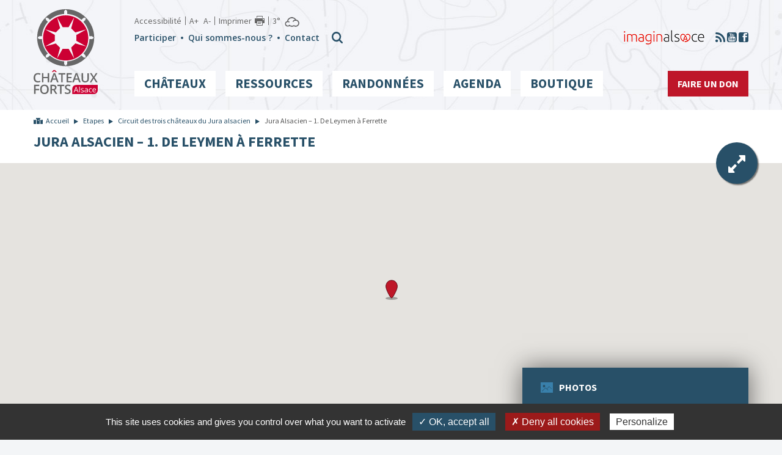

--- FILE ---
content_type: text/html; charset=UTF-8
request_url: https://www.chateauxfortsalsace.com/fr/etape/1-de-leymen-a-ferrette/
body_size: 8450
content:
<!DOCTYPE html>
<html lang="fr-FR" prefix="og: http://ogp.me/ns#">
<head>
	<meta charset="utf-8">
	<meta http-equiv="X-UA-Compatible" content="IE=edge">
	<title>Jura Alsacien - 1. De Leymen à Ferrette - Châteaux Forts Alsace</title>
	<meta name="viewport" content="width=device-width, initial-scale=1.0">
	<script type="text/javascript" src="/utilities/tarteaucitron/tarteaucitron.js"></script>
	<script type="text/javascript">
	tarteaucitron.init({
		"hashtag": "#tarteaucitron", /* Ouverture automatique du panel avec le hashtag */
		"highPrivacy": false, /* désactiver le consentement implicite (en naviguant) ? */
		"orientation": "bottom", /* le bandeau doit être en haut (top) ou en bas (bottom) ? */
		"adblocker": false, /* Afficher un message si un adblocker est détecté */
		"showAlertSmall": false, /* afficher le petit bandeau en bas à droite ? */
		"cookieslist": true, /* Afficher la liste des cookies installés ? */
		"removeCredit": true, /* supprimer le lien vers la source ? */
		//"cookieDomain": ".example.com" /* Nom de domaine sur lequel sera posé le cookie pour les sous-domaines */
	});
	</script>
	
<!-- This site is optimized with the Yoast SEO plugin v4.9 - https://yoast.com/wordpress/plugins/seo/ -->
<link rel="canonical" href="https://www.chateauxfortsalsace.com/fr/etape/1-de-leymen-a-ferrette/" />
<meta property="og:locale" content="fr_FR" />
<meta property="og:type" content="article" />
<meta property="og:title" content="Jura Alsacien - 1. De Leymen à Ferrette - Châteaux Forts Alsace" />
<meta property="og:description" content="A partir de la mairie de Leymen, on débute la randonnée en accédant à la chapelle de la Heiligenbrunn pour rejoindre, par un curieux chemin étroit, la chapelle St-Brice. On débouche ensuite en face de l’anticlinal de Ferrette au pied duquel est blotti le village d’Oltingue et la non moins bucolique chapelle St-Martin des Champs &hellip;" />
<meta property="og:url" content="https://www.chateauxfortsalsace.com/fr/etape/1-de-leymen-a-ferrette/" />
<meta property="og:site_name" content="Châteaux Forts Alsace" />
<meta property="article:publisher" content="https://www.facebook.com/pages/Châteaux-forts-dAlsace/486609264728832" />
<meta property="og:image" content="https://www.chateauxfortsalsace.com/wp-content/uploads/2020/05/Château-de-Ferrette-CR-Vianney-MULLER-23-web.jpg" />
<meta property="og:image:width" content="750" />
<meta property="og:image:height" content="1000" />
<meta name="twitter:card" content="summary" />
<meta name="twitter:description" content="A partir de la mairie de Leymen, on débute la randonnée en accédant à la chapelle de la Heiligenbrunn pour rejoindre, par un curieux chemin étroit, la chapelle St-Brice. On débouche ensuite en face de l’anticlinal de Ferrette au pied duquel est blotti le village d’Oltingue et la non moins bucolique chapelle St-Martin des Champs [&hellip;]" />
<meta name="twitter:title" content="Jura Alsacien - 1. De Leymen à Ferrette - Châteaux Forts Alsace" />
<meta name="twitter:image" content="https://www.chateauxfortsalsace.com/wp-content/uploads/2020/05/Château-de-Ferrette-CR-Vianney-MULLER-23-web.jpg" />
<!-- / Yoast SEO plugin. -->

<link rel='dns-prefetch' href='//maps.google.com' />
<link rel='dns-prefetch' href='//fonts.googleapis.com' />
<link rel='dns-prefetch' href='//s.w.org' />
<link rel='stylesheet' id='validate-engine-css-css'  href='https://www.chateauxfortsalsace.com/wp-content/plugins/wysija-newsletters/css/validationEngine.jquery.css?ver=2.14' type='text/css' media='all' />
<link rel='stylesheet' id='wp-block-library-css'  href='https://www.chateauxfortsalsace.com/wp-includes/css/dist/block-library/style.min.css?ver=5.5.3' type='text/css' media='all' />
<link rel='stylesheet' id='woocommerce-layout-css'  href='//www.chateauxfortsalsace.com/wp-content/plugins/woocommerce/assets/css/woocommerce-layout.css?ver=2.6.14' type='text/css' media='all' />
<link rel='stylesheet' id='woocommerce-smallscreen-css'  href='//www.chateauxfortsalsace.com/wp-content/plugins/woocommerce/assets/css/woocommerce-smallscreen.css?ver=2.6.14' type='text/css' media='only screen and (max-width: 768px)' />
<link rel='stylesheet' id='woocommerce-general-css'  href='//www.chateauxfortsalsace.com/wp-content/plugins/woocommerce/assets/css/woocommerce.css?ver=2.6.14' type='text/css' media='all' />
<link rel='stylesheet' id='font-style-css'  href='https://fonts.googleapis.com/css?family=Open+Sans%3A400%2C600%7CSource+Sans+Pro%3A400%2C700&#038;ver=5.5.3' type='text/css' media='all' />
<link rel='stylesheet' id='hdr-style-css'  href='https://www.chateauxfortsalsace.com/wp-content/themes/acfa/css/style.less.css?ver=5.5.3' type='text/css' media='all' />
<link rel='stylesheet' id='leaflet-css'  href='https://www.chateauxfortsalsace.com/wp-content/themes/acfa/fancybox/jquery.fancybox.css?ver=5.5.3' type='text/css' media='all' />
<link rel='stylesheet' id='wp-members-css'  href='https://www.chateauxfortsalsace.com/wp-content/plugins/wp-members/css/generic-rigid.css?ver=3.2.0.1' type='text/css' media='all' />
<script type='text/javascript' src='https://www.chateauxfortsalsace.com/wp-includes/js/jquery/jquery.js?ver=1.12.4-wp' id='jquery-core-js'></script>
<script type='text/javascript' src='https://www.chateauxfortsalsace.com/wp-content/themes/acfa/fancybox/jquery.fancybox.js?ver=5.5.3' id='fancybox-js'></script>
<link rel="https://api.w.org/" href="https://www.chateauxfortsalsace.com/wp-json/" /><link rel="EditURI" type="application/rsd+xml" title="RSD" href="https://www.chateauxfortsalsace.com/xmlrpc.php?rsd" />
<link rel="wlwmanifest" type="application/wlwmanifest+xml" href="https://www.chateauxfortsalsace.com/wp-includes/wlwmanifest.xml" /> 
<link rel='shortlink' href='https://www.chateauxfortsalsace.com/?p=3231' />
<link rel="alternate" type="application/json+oembed" href="https://www.chateauxfortsalsace.com/wp-json/oembed/1.0/embed?url=https%3A%2F%2Fwww.chateauxfortsalsace.com%2Ffr%2Fetape%2F1-de-leymen-a-ferrette%2F" />
<link rel="alternate" type="text/xml+oembed" href="https://www.chateauxfortsalsace.com/wp-json/oembed/1.0/embed?url=https%3A%2F%2Fwww.chateauxfortsalsace.com%2Ffr%2Fetape%2F1-de-leymen-a-ferrette%2F&#038;format=xml" />

</head>
<body id="acfa" class="etape-template-default single single-etape postid-3231">

	<header id="pageTop" >
		<div class="container" >
			<div class="logo">
				<a href="https://www.chateauxfortsalsace.com/fr" class="home-link" ></a>
			</div>
			<a class="menu-toggler class-toggler visible-xs" data-target="body" data-class="show-menu" ></a>
			<div class="menus-wrapper">

				<div class="menu-tools">
					<ul class="list-inline visible-lg tools" >
						<li><a href="https://www.chateauxfortsalsace.com/fr/accessibilite/">Accessibilité</a></li>
						<li><button type="button" class="btn btn-link font-plus" >A+</button>  <button type="button" class="btn btn-link font-minus" >A-</button></li>
						<li><button type="button" class="btn btn-link print" onclick="window.print();" >Imprimer</button></li>						<li><a href="http://www.meteofrance.com/previsions-meteo-france/orbey/68370" target="_blank" ><div class="meteo-data" data-api_url="/utilities/?villen=Orbey&amp;type=xml&amp;ico_theme=icones_4&amp;nb_jour=1&amp;lang=fr"></div></a></li>
					</ul>
					<div class="menu-secondaire" >
						<div class="div-sec"><ul id="menu-menu-rapide-header-fr" class="list-inline ul-sec"><li id="menu-item-85" class="menu-item menu-item-type-post_type menu-item-object-page menu-item-85"><a href="https://www.chateauxfortsalsace.com/fr/participer/">Participer</a></li>
<li id="menu-item-84" class="menu-item menu-item-type-post_type menu-item-object-page menu-item-84"><a href="https://www.chateauxfortsalsace.com/fr/qui-sommes-nous/">Qui sommes-nous ?</a></li>
<li id="menu-item-83" class="menu-item menu-item-type-post_type menu-item-object-page menu-item-83"><a href="https://www.chateauxfortsalsace.com/fr/contact/">Contact</a></li>
</ul></div>						<button type="button" class="search-toggle class-toggler hidden-xs" data-target="body" data-class="show-search" >
						</button><div class="form-menu">
							<form role="search" method="get" class="search-form" action="https://www.chateauxfortsalsace.com/fr/">
    <label>
        <span class="screen-reader-text">Rechercher :</span>
        <input type="search" class="search-field" placeholder="Rechercher…" value="" name="s" />
    </label>

    <button class="btn search-submit" type="submit"  value=""></button>
</form>						</div>
						<!-- <div class="cart">
							<a href="/boutique/" ><span class='sr-only' >Voir la boutique</span></a>
						</div> -->
					</div>

					<div class="externals hidden-xs" >
						<ul class="list-inline" >
														<li><a href="http://www.marque-alsace.fr/" target="_blank" ><img src="https://www.chateauxfortsalsace.com/wp-content/themes/acfa/images/imaginalsace.png" alt="ImaginAlsace" /></a></li>
							<li><a href="https://www.chateauxfortsalsace.com/fr/actualites/feed/" class="ico-rss" ><span class="sr-only" >RSS</span></a></li>
							<li><a href="https://www.youtube.com/watch?v=YM6LsJPK8zQ" target="_blank" class="ico-youtube" ><span class="sr-only" >Youtube</span></a></li>
							<li><a href="https://www.facebook.com/pages/Ch%C3%A2teaux-forts-dAlsace/486609264728832" target="_blank" class="ico-facebook" ><span class="sr-only" >Facebook</span></a></li>
						</ul>
					</div>

				</div>



				<div class="menu-header-wrapper"><ul id="menu-menu-principal-fr" class="menu"><li id="menu-item-90" class="les-chateaux menu-item menu-item-type-taxonomy menu-item-object-chateau_region menu-item-has-children menu-item-90"><a href="https://www.chateauxfortsalsace.com/fr/chateau_region/les-chateaux-des-vosges-du-nord/">Châteaux</a>
<ul class="sub-menu">
	<li id="menu-item-87" class="menu-item menu-item-type-taxonomy menu-item-object-chateau_region menu-item-87"><a href="https://www.chateauxfortsalsace.com/fr/chateau_region/les-chateaux-des-vosges-du-nord/">Vosges du Nord</a></li>
	<li id="menu-item-89" class="menu-item menu-item-type-taxonomy menu-item-object-chateau_region menu-item-89"><a href="https://www.chateauxfortsalsace.com/fr/chateau_region/les-chateaux-des-vosges-moyennes/">Vosges Moyennes</a></li>
	<li id="menu-item-88" class="menu-item menu-item-type-taxonomy menu-item-object-chateau_region menu-item-88"><a href="https://www.chateauxfortsalsace.com/fr/chateau_region/les-chateaux-des-vosges-du-sud-et-du-sundgau/">Vosges du Sud et Sundgau</a></li>
</ul>
</li>
<li id="menu-item-100" class="fixed-cols menu-item menu-item-type-post_type menu-item-object-page menu-item-has-children menu-item-100"><a href="https://www.chateauxfortsalsace.com/fr/ressources-pedagogiques/">Ressources</a><ul class="sub-menu"><li class="page_item page-item-834"><a href="https://www.chateauxfortsalsace.com/fr/ressources-pedagogiques/approvisionnement-en-eau/">Approvisionnement en eau</a></li>
<li class="page_item page-item-808"><a href="https://www.chateauxfortsalsace.com/fr/ressources-pedagogiques/architecture/">Architecture</a></li>
<li class="page_item page-item-238"><a href="https://www.chateauxfortsalsace.com/fr/ressources-pedagogiques/armement/">Armement</a></li>
<li class="page_item page-item-871"><a href="https://www.chateauxfortsalsace.com/fr/ressources-pedagogiques/bibliographie/">Bibliographie</a></li>
<li class="page_item page-item-861"><a href="https://www.chateauxfortsalsace.com/fr/ressources-pedagogiques/blasons-et-armoiries/">Blasons et armoiries</a></li>
<li class="page_item page-item-803"><a href="https://www.chateauxfortsalsace.com/fr/ressources-pedagogiques/chateau-fort/">Château fort</a></li>
<li class="page_item page-item-869"><a href="https://www.chateauxfortsalsace.com/fr/ressources-pedagogiques/glossaire/">Glossaire</a></li>
<li class="page_item page-item-799"><a href="https://www.chateauxfortsalsace.com/fr/ressources-pedagogiques/histoire-de-lalsace/">Histoire de l&rsquo;Alsace</a></li>
<li class="page_item page-item-874"><a href="https://www.chateauxfortsalsace.com/fr/ressources-pedagogiques/legendes/">Légendes</a></li>
<li class="page_item page-item-1924"><a href="https://www.chateauxfortsalsace.com/fr/ressources-pedagogiques/fiches-enseignants/">Visiter et comprendre les châteaux forts d’Alsace &#8211; Fiches enseignants</a></li>
<li class="page_item page-item-1290"><a href="https://www.chateauxfortsalsace.com/fr/ressources-pedagogiques/fiches-eleves/">Visiter et comprendre les châteaux forts d&rsquo;Alsace &#8211; Fiches élèves</a></li>

				</ul></li>
<li id="menu-item-3336" class="randonnees menu-item menu-item-type-taxonomy menu-item-object-chateau_region menu-item-has-children menu-item-3336"><a href="https://www.chateauxfortsalsace.com/fr/chateau_region/les-chateaux-des-vosges-du-sud-et-du-sundgau/">Randonnées</a>
<ul class="sub-menu">
	<li id="menu-item-1507" class="chemin-chateau menu-item menu-item-type-taxonomy menu-item-object-etape_type menu-item-1507"><a href="https://www.chateauxfortsalsace.com/fr/etape_type/chemin-des-chateaux-alsace/">Le Chemin des châteaux forts d’Alsace</a></li>
	<li id="menu-item-3229" class="menu-item menu-item-type-taxonomy menu-item-object-etape_type menu-item-3229"><a href="https://www.chateauxfortsalsace.com/fr/etape_type/circuit-des-trois-chateaux-du-jura-alsacien/">Circuit des trois châteaux du Jura alsacien</a></li>
	<li id="menu-item-3352" class="menu-item menu-item-type-taxonomy menu-item-object-balade_type menu-item-3352"><a href="https://www.chateauxfortsalsace.com/fr/balade_type/balades/">Balades</a></li>
</ul>
</li>
<li id="menu-item-4126" class="menu-item menu-item-type-custom menu-item-object-custom menu-item-4126"><a href="https://www.chateauxfortsalsace.com/fr/evenements/">Agenda</a></li>
<li id="menu-item-2827" class="menu-item menu-item-type-post_type menu-item-object-page menu-item-has-children menu-item-2827"><a href="https://www.chateauxfortsalsace.com/fr/boutique/">Boutique</a>
<ul class="sub-menu">
	<li id="menu-item-4030" class="menu-item menu-item-type-custom menu-item-object-custom menu-item-4030"><a href="https://www.chateauxfortsalsace.com/fr/boutique/">Tous nos produits</a></li>
	<li id="menu-item-4029" class="menu-item menu-item-type-custom menu-item-object-custom menu-item-4029"><a href="https://www.chateauxfortsalsace.com/categorie-produit/livres-enfants/">Livres enfants</a></li>
</ul>
</li>
<li id="menu-item-165" class="don menu-item menu-item-type-post_type menu-item-object-page menu-item-165"><a href="https://www.chateauxfortsalsace.com/fr/faire-un-don/">Faire un don</a></li>
</ul></div>

			</div>

		</div>
	</header>
<main class="page-content etape is-fiche" data-type="etape" >
<div class="container"><ul id="breadcrumbs" class="breadcrumbs"><li class="item-home"><a class="bread-link bread-home" href="https://www.chateauxfortsalsace.com/fr" title="Accueil">Accueil</a></li><li class="item-cat item-custom-post-type-etape"><a class="bread-cat bread-custom-post-type-etape" href="https://www.chateauxfortsalsace.com/fr/etape/" >Etapes</a></li><li class="item-cat item-cat-65 item-cat-circuit-des-trois-chateaux-du-jura-alsacien"><a class="bread-cat bread-cat-65 bread-cat-circuit-des-trois-chateaux-du-jura-alsacien" href="https://www.chateauxfortsalsace.com/fr/etape_type/circuit-des-trois-chateaux-du-jura-alsacien/" title="Circuit des trois châteaux du Jura alsacien">Circuit des trois châteaux du Jura alsacien</a></li><li class="item-current item-3231">Jura Alsacien &#8211; 1. De Leymen à Ferrette</li></ul><h1>Jura Alsacien &#8211; 1. De Leymen à Ferrette</h1></div>
		<div class='big-header' ><div class='gmap-wrapper' >
			<div id='gmap' data-lat='47.49527' data-lng='7.48312' ></div>
			<div class='toggle-map' data-target='.gmap-wrapper' data-class='big' ></div>
		</div></div>
		<div class='container' >
			<div class='row' >
				<div class='col-lg-8 main-col-fiche' >
					<div class='tabbed-pages wysiwyg' >
						<div class='pane' data-pane='description' >
							<h2 class='pane-title' >description</h2>
							<div class='social-bar' >
		<span class='share' >
			<a href="https://twitter.com/intent/tweet?url=https%3A%2F%2Fwww.chateauxfortsalsace.com%2Ffr%2Fetape%2F1-de-leymen-a-ferrette%2F" class='tw' target='_blank' ></a>
			<a href="https://www.facebook.com/sharer.php?u=https%3A%2F%2Fwww.chateauxfortsalsace.com%2Ffr%2Fetape%2F1-de-leymen-a-ferrette%2F" class='fb' target='_blank' ></a>
			<a href="https://plus.google.com/share?url=https%3A%2F%2Fwww.chateauxfortsalsace.com%2Ffr%2Fetape%2F1-de-leymen-a-ferrette%2F" class='gp' target='_blank' ></a>
			<a href="mailto:?subject=Ch%C3%A2teaux%20Forts%20d%27Alsace%20%3A%20Jura%20Alsacien%20%26%238211%3B%201.%20De%20Leymen%20%C3%A0%20Ferrette&amp;body=https%3A%2F%2Fwww.chateauxfortsalsace.com%2Ffr%2Fetape%2F1-de-leymen-a-ferrette%2F" class='ml' target='_blank' ></a>
		</span>
		Jura Alsacien &#8211; 1. De Leymen à Ferrette
	</div><div class='ct' ><p>A partir de la mairie de Leymen, on débute la randonnée en accédant à la chapelle de la Heiligenbrunn pour rejoindre, par un curieux chemin étroit, la chapelle St-Brice. On débouche ensuite en face de l’anticlinal de Ferrette au pied duquel est blotti le village d’Oltingue et la non moins bucolique chapelle St-Martin des Champs d’Oltingue. L’arrivée sur Ferrette s’effectue à travers des sentiers étroits et romantiques à souhait qui conduisent à d’étonnants promontoires calcaires et à la mystérieuse Grotte des nains, où se raconte une célèbre légende. Enfin, avant d’atteindre l’hôtel de l’étape, on traverse le château ruiné et la ville des puissants comtes de Ferrette.</p>
</div><div class='circuit' data-poly=''>
		<a href='' download='GPX' title='Télécharger le .gpx' id='gpxfile' style='display:none; opacity:0;'>Télécharger</a>
		
		<ul class='metas' ><li class='ref_carte' ><div class='lib' >Ref. carte </div><div class='val' >3721ET</div></li><li class='duree' ><div class='lib' >Durée </div><div class='val' >5h 30/6h</div></li><li class='denivele' ><div class='lib' >Dénivelé </div><div class='val' >670 mètres</div></li><li class='depart' ><div class='lib' >Départ </div><div class='val' ><p>Mairie de Leymen</p>
</div></li><li class='difficulte' ><div class='lib' >Difficulté </div><div class='val' >Facile</div></li><li class='distance' ><div class='lib' >Distance </div><div class='val' >21,5km</div></li></ul>
	</div>
							<div class='btn-container'>
							<button class='btn btn-primary' id='linkToLei'>À proximité</button></div></div><div class='pane' data-pane='infos'  >
							<h2 class='pane-title' >Informations</h2>
								
								
								
								
								
								
							</div>
						<div class='pane' data-pane='lei'  >
							<h2 class='pane-title' >à proximité</h2>

						</div>
					</div>
				</div>
				<div class='col-lg-4 side-col-fiche' >
					<div class='bl-photo bl-top-side' ><h2>Photos</h2><div id='carousel-fiche' class='carousel slide' data-ride='carousel'>
				<ol class='carousel-indicators'><li data-target='#carousel-fiche' data-slide-to='0'  class='active'></li><li data-target='#carousel-fiche' data-slide-to='1' ></li><li data-target='#carousel-fiche' data-slide-to='2' ></li></ol>
				<div class='carousel-inner' ><div class='item active' style="background-image:url('https://www.chateauxfortsalsace.com/wp-content/uploads/2020/05/Château-de-Ferrette-2-CR-Vianney-MULLER-web.jpg');" ><div class='desc' >Château de Ferrette 2 CR Vianney MULLER web</div></div><div class='item' style="background-image:url('https://www.chateauxfortsalsace.com/wp-content/uploads/2020/05/Château-de-Ferrette-CR-Vianney-MULLER-web24.jpg');" ><div class='desc' >Château de Ferrette 2 CR Vianney MULLER web</div></div><div class='item' style="background-image:url('https://www.chateauxfortsalsace.com/wp-content/uploads/2020/05/Balades-et-randonnees-CR-Vianney-MULLER-web-29.jpg');" ><div class='desc' >randonnée circuit randon jura alsacien</div></div>
				</div>
				<a class='left-btn carousel-control' href='#carousel-fiche' data-slide='prev'></a>
				<a class='right-btn carousel-control' href='#carousel-fiche' data-slide='next'></a>
			</div></div>
					<ul class='link-chateaux' ><li><a href="https://www.chateauxfortsalsace.com/fr/chateau/chateau-de-ferrette/" >Voir Le château de Ferrette</a></li></ul>
				</div>
			</div></div></main>



<aside class="boutique-short" >
<div class="container" >
<div class="widget" >
	<h2>La boutique des châteaux forts d'Alsace</h2>
	<ul class='prod-list' >
		<li class='prod' >
				<a href="https://www.chateauxfortsalsace.com/produit/mission-ramstein/" >
					<div class='visuel' >
						<img width="300" height="300" src="https://www.chateauxfortsalsace.com/wp-content/uploads/2025/11/Mission-Ramstein-300x300.jpg" class="attachment-shop_catalog size-shop_catalog wp-post-image" alt="Mission Ramstein" loading="lazy" title="Mission Ramstein" srcset="https://www.chateauxfortsalsace.com/wp-content/uploads/2025/11/Mission-Ramstein-300x300.jpg 300w, https://www.chateauxfortsalsace.com/wp-content/uploads/2025/11/Mission-Ramstein-150x150.jpg 150w, https://www.chateauxfortsalsace.com/wp-content/uploads/2025/11/Mission-Ramstein-180x180.jpg 180w, https://www.chateauxfortsalsace.com/wp-content/uploads/2025/11/Mission-Ramstein-600x600.jpg 600w" sizes="(max-width: 300px) 100vw, 300px" />
						<div class='price' ><span class="woocommerce-Price-amount amount">12,00<span class="woocommerce-Price-currencySymbol">&euro;</span></span></div>
					</div>
					<div class='name' >Mission Ramstein</div>
				</a>
			</li><li class='prod' >
				<a href="https://www.chateauxfortsalsace.com/produit/gasparino-brigands-chateau-ramstein/" >
					<div class='visuel' >
						<img width="300" height="300" src="https://www.chateauxfortsalsace.com/wp-content/uploads/2025/11/Gasparino-Ramstein-300x300.jpg" class="attachment-shop_catalog size-shop_catalog wp-post-image" alt="Gasparino Ramstein" loading="lazy" title="Gasparino Ramstein" srcset="https://www.chateauxfortsalsace.com/wp-content/uploads/2025/11/Gasparino-Ramstein-300x300.jpg 300w, https://www.chateauxfortsalsace.com/wp-content/uploads/2025/11/Gasparino-Ramstein-1024x1024.jpg 1024w, https://www.chateauxfortsalsace.com/wp-content/uploads/2025/11/Gasparino-Ramstein-150x150.jpg 150w, https://www.chateauxfortsalsace.com/wp-content/uploads/2025/11/Gasparino-Ramstein-768x769.jpg 768w, https://www.chateauxfortsalsace.com/wp-content/uploads/2025/11/Gasparino-Ramstein-600x600.jpg 600w, https://www.chateauxfortsalsace.com/wp-content/uploads/2025/11/Gasparino-Ramstein-1534x1536.jpg 1534w, https://www.chateauxfortsalsace.com/wp-content/uploads/2025/11/Gasparino-Ramstein-180x180.jpg 180w, https://www.chateauxfortsalsace.com/wp-content/uploads/2025/11/Gasparino-Ramstein.jpg 2045w" sizes="(max-width: 300px) 100vw, 300px" />
						<div class='price' ><span class="woocommerce-Price-amount amount">14,50<span class="woocommerce-Price-currencySymbol">&euro;</span></span></div>
					</div>
					<div class='name' >Gasparino &#8211; Les brigands du château Ramstein</div>
				</a>
			</li><li class='prod' >
				<a href="https://www.chateauxfortsalsace.com/produit/mentalo-aux-chateaux-de-ribeauville-tome-6/" >
					<div class='visuel' >
						<img width="300" height="300" src="https://www.chateauxfortsalsace.com/wp-content/uploads/2024/11/Mentalo-Ribeauville-t6-300x300.jpg" class="attachment-shop_catalog size-shop_catalog wp-post-image" alt="Mentalo Ribeauvillé t6" loading="lazy" title="Mentalo Ribeauvillé t6" srcset="https://www.chateauxfortsalsace.com/wp-content/uploads/2024/11/Mentalo-Ribeauville-t6-300x300.jpg 300w, https://www.chateauxfortsalsace.com/wp-content/uploads/2024/11/Mentalo-Ribeauville-t6-150x150.jpg 150w, https://www.chateauxfortsalsace.com/wp-content/uploads/2024/11/Mentalo-Ribeauville-t6-180x180.jpg 180w" sizes="(max-width: 300px) 100vw, 300px" />
						<div class='price' ><span class="woocommerce-Price-amount amount">14,00<span class="woocommerce-Price-currencySymbol">&euro;</span></span></div>
					</div>
					<div class='name' >Mentalo aux châteaux de Ribeauvillé &#8211; tome 6</div>
				</a>
			</li><li class='prod' >
				<a href="https://www.chateauxfortsalsace.com/produit/de-lombre-a-lumiere-quete-chateaux-forts-alsaciens/" >
					<div class='visuel' >
						<img width="300" height="300" src="https://www.chateauxfortsalsace.com/wp-content/uploads/2024/10/Chateau-Ruch-300x300.png" class="attachment-shop_catalog size-shop_catalog wp-post-image" alt="Château Ruch" loading="lazy" title="Château Ruch" srcset="https://www.chateauxfortsalsace.com/wp-content/uploads/2024/10/Chateau-Ruch-300x300.png 300w, https://www.chateauxfortsalsace.com/wp-content/uploads/2024/10/Chateau-Ruch-150x150.png 150w, https://www.chateauxfortsalsace.com/wp-content/uploads/2024/10/Chateau-Ruch-180x180.png 180w, https://www.chateauxfortsalsace.com/wp-content/uploads/2024/10/Chateau-Ruch-600x600.png 600w" sizes="(max-width: 300px) 100vw, 300px" />
						<div class='price' ><span class="woocommerce-Price-amount amount">26,00<span class="woocommerce-Price-currencySymbol">&euro;</span></span></div>
					</div>
					<div class='name' >De l&rsquo;ombre à la lumière, ma quête des châteaux forts alsaciens</div>
				</a>
			</li>	</ul>
	<div class="all-boutique" >
		<a href="/boutique/" >Voir la boutique</a>
	</div>
</div>
</div>
</aside>
	<div class="modalLightBox">
	<div class="modalLightBoxClose"></div>
	<div class="modalLightBoxContent"></div>
</div>

<footer>

	<div class="footer-top">
		<div class="container">
			<a class="back_to_top visible-lg" href="#pageTop"><span class="glyphicon glyphicon-arrow-up" ></span><br />Haut de page</a>
			<div class="row">
				<div class="col-lg-8">
					<div class="partners visible-lg" >
						<div class="wrapper" >
							<ul>
							<li><a href="http://www.marque-alsace.fr/" target='_blank' ><img src="https://www.chateauxfortsalsace.com/wp-content/uploads/2017/01/logo-marque-alsace-180x160.jpg" alt="Marque Alsace" /></a></li><li><a href="http://www.culturecommunication.gouv.fr/Regions/Drac-Alsace" target='_blank' ><img src="https://www.chateauxfortsalsace.com/wp-content/uploads/2017/01/logo-ministere-culture-180x160.jpg" alt="Ministère de la culture / Drac Alsace" /></a></li><li><img src="https://www.chateauxfortsalsace.com/wp-content/uploads/2017/01/Bloc-FNADT_massif-158x180.jpg" alt="FNADT" /></li><li><img src="https://www.chateauxfortsalsace.com/wp-content/uploads/2017/01/logo-marque-Massif-des-Vosges-haute-définition-180x114.jpg" alt="Massif des Vosges" /></li><li><img src="https://www.chateauxfortsalsace.com/wp-content/uploads/2017/01/ge_rvb-500-180x69.jpg" alt="Région Alsace" /></li><li><a href="https://www.haut-rhin.fr/" target='_blank' ><img src="https://www.chateauxfortsalsace.com/wp-content/uploads/2017/01/Logo_Alsace_CD68-002-180x58.png" alt="Conseil départemental du Haut-Rhin" /></a></li><li><a href="http://www.bas-rhin.fr/" target='_blank' ><img src="https://www.chateauxfortsalsace.com/wp-content/uploads/2017/01/logo_CD67_sur_fond_blanc_quadri-180x85.jpg" alt="Conseil départemental du Bas Rhin" /></a></li><li><a href="http://www.tourisme-alsace.com/" target='_blank' ><img src="https://www.chateauxfortsalsace.com/wp-content/uploads/2017/01/logo-crt-alsace-1-180x160.jpg" alt="Agence d’Attractivité de l’Alsace" /></a></li><li><img src="https://www.chateauxfortsalsace.com/wp-content/uploads/2017/01/ADT_Horizontal_RVB-180x90.jpg" alt="Agence Développement Tourisme" /></li><li><a href="http://www.resot-alsace.fr/" target='_blank' ><img src="https://www.chateauxfortsalsace.com/wp-content/uploads/2017/01/logo-resot-marqueasace-180x160.jpg" alt="Réseaux des Offices de Tourismes Alsaciens" /></a></li><li><a href="http://www.route-chateaux-alsace.com/" target='_blank' ><img src="https://www.chateauxfortsalsace.com/wp-content/uploads/2017/01/logo-route-chateaux-forts-180x160.jpg" alt="Route des Châteaux forts d’Alsace" /></a></li><li><a href="http://www.chateauxforts-alsace.org/" target='_blank' ><img src="https://www.chateauxfortsalsace.com/wp-content/uploads/2017/01/logo-chateaux-forts-villes-fortifiees-180x160.jpg" alt="Association des châteaux forts et villes fortifiés d’Alsace" /></a></li><li><a href="http://www.chateaux-forts-vivants.fr/" target='_blank' ><img src="https://www.chateauxfortsalsace.com/wp-content/uploads/2017/01/logo-chateaux-forts-vivants-180x160.jpg" alt="Châteaux forts vivants" /></a></li><li><a href="http://www.alsace-histoire.org/" target='_blank' ><img src="https://www.chateauxfortsalsace.com/wp-content/uploads/2017/01/logo-fshaa-1-180x160.jpg" alt="Fédération des sociétés d’histoire et d’archéologie d’Alsace" /></a></li><li><a href="http://www.club-vosgien.eu/" target='_blank' ><img src="https://www.chateauxfortsalsace.com/wp-content/uploads/2017/01/logo-club-vosgien-180x160.jpg" alt="Fédération du Club Vosgien" /></a></li><li><a href="http://www.monuments-alsace.com/" target='_blank' ><img src="https://www.chateauxfortsalsace.com/wp-content/uploads/2017/01/logo-scmha-1-180x160.jpg" alt="Société pour la conservation des monuments historiques d’Alsace" /></a></li><li><a href="http://www.fleckenstein.fr/" target='_blank' ><img src="https://www.chateauxfortsalsace.com/wp-content/uploads/2017/01/logo-fleckenstein-180x160.jpg" alt="Château du Fleckenstein" /></a></li><li><a href="http://www.haut-koenigsbourg.fr/" target='_blank' ><img src="https://www.chateauxfortsalsace.com/wp-content/uploads/2017/01/logo-haut-koenigsbourg-180x160.jpg" alt="Château du Haut-Koenigsbourg" /></a></li><li><a href="http://www.chateau-hohlandsbourg.com/" target='_blank' ><img src="https://www.chateauxfortsalsace.com/wp-content/uploads/2017/01/logo-hohlandsbourg-1-180x160.jpg" alt="Château du Hohlandsbourg" /></a></li><li><a href="http://www.chateaudelichtenberg.com/" target='_blank' ><img src="https://www.chateauxfortsalsace.com/wp-content/uploads/2017/01/logo-lichtenberg-180x160.jpg" alt="Château de Lichtenberg" /></a></li><li><a href="http://www.fondationpassionsalsace.com/" target='_blank' ><img src="https://www.chateauxfortsalsace.com/wp-content/uploads/2017/01/logo-fondation-passions-alsace-180x160.jpg" alt="Fondation Passions Alsace" /></a></li><li><a href="https://www.ca-alsace-vosges.fr/" target='_blank' ><img src="https://www.chateauxfortsalsace.com/wp-content/uploads/2017/01/logo-ca-180x160.jpg" alt="Crédit Agricole Alsace Vosges" /></a></li><li><img src="https://www.chateauxfortsalsace.com/wp-content/uploads/2017/01/ALM_V_03_CMYK_2C-180x69.png" alt="AG2R" /></li>							</ul>
						</div>
						<button type="button" class="btn-prev btn-prev-red" ></button>
						<button type="button" class="btn-next btn-next-red" ></button>
					</div>
					<div class="bloc-bleu" >
						<div class="row" >
							<div class="col-sm-6" >
								<div class="title" >Informations</div>
								<div class="menu-menu-footer-bleu-fr-container"><ul id="menu-menu-footer-bleu-fr" class="menu"><li id="menu-item-2821" class="menu-item menu-item-type-taxonomy menu-item-object-rando_type menu-item-2821"><a href="https://www.chateauxfortsalsace.com/fr/rando_type/randonnee-pedestre/">Randonnée pédestre</a></li>
<li id="menu-item-2823" class="menu-item menu-item-type-taxonomy menu-item-object-rando_type menu-item-2823"><a href="https://www.chateauxfortsalsace.com/fr/rando_type/sorties-vtt/">Sorties VTT</a></li>
<li id="menu-item-2822" class="menu-item menu-item-type-taxonomy menu-item-object-rando_type menu-item-2822"><a href="https://www.chateauxfortsalsace.com/fr/rando_type/randonnee-equestre/">Randonnée équestre</a></li>
<li id="menu-item-108" class="menu-item menu-item-type-post_type menu-item-object-page menu-item-108"><a href="https://www.chateauxfortsalsace.com/fr/qui-sommes-nous/">Qui sommes-nous ?</a></li>
<li id="menu-item-109" class="menu-item menu-item-type-post_type menu-item-object-page menu-item-109"><a href="https://www.chateauxfortsalsace.com/fr/participer/">Participer</a></li>
<li id="menu-item-106" class="menu-item menu-item-type-post_type menu-item-object-page menu-item-106"><a href="https://www.chateauxfortsalsace.com/fr/conditions-generales-de-ventes/">Conditions générales de ventes</a></li>
<li id="menu-item-107" class="menu-item menu-item-type-post_type menu-item-object-page menu-item-107"><a href="https://www.chateauxfortsalsace.com/fr/contact/">Nous contacter</a></li>
</ul></div>							</div>
							<div class="col-sm-6 hidden-xs" >

								<div class="widget-newsletter" ><div class="title" >Inscription Newsletter</div>
        <!--WIDGET CODE GOES HERE-->
        <form class="subscribe-form">
                                                                        
            <input id="email" name="email" type="text"
                   placeholder="Votre email"/>
            <input name="list_id" type="hidden" value="1652933"/>
            <input name="action" type="hidden" value="mailjet_subscribe_ajax_hook"/>
            <input name="submit" type="submit" class="mailjet-subscribe" value="Envoyer">
        </form>
        <div class="response"></div>
        </div>								<p>En soumettant ce formulaire, j'accepte que les informations saisies soient exploitées dans le cadre de la demande de renseignements qui peut en découler.</p>

							</div>
						</div>

					</div>
				</div>
				<div class="col-sm-4 col-fb" >
					<div class="widget-fb visible-lg" >
						<iframe src="https://www.facebook.com/plugins/page.php?href=https%3A%2F%2Fwww.facebook.com%2Fpages%2FCh%25C3%25A2teaux-forts-dAlsace%2F486609264728832&tabs=timeline&width=380&height=500&small_header=false&adapt_container_width=true&hide_cover=false&show_facepile=true&appId=1879141688968810" width="380" height="500" style="border:none;overflow:hidden" ></iframe>
					</div>
				</div>
			</div>
		</div>
	</div>


	<div class="footer-bottom">
		<div class="container">
			<div class="row">
				<div class="col-sm-6 col-md-6">
					<div class="menu-menu-footer-fr-container"><ul id="menu-menu-footer-fr" class="list-inline"><li id="menu-item-115" class="menu-item menu-item-type-post_type menu-item-object-page menu-item-115"><a href="https://www.chateauxfortsalsace.com/fr/plan-du-site/">Plan du site</a></li>
<li id="menu-item-114" class="menu-item menu-item-type-post_type menu-item-object-page menu-item-114"><a href="https://www.chateauxfortsalsace.com/fr/mentions-legales/">Mentions légales</a></li>
<li id="menu-item-2799" class="menu-item menu-item-type-post_type menu-item-object-page menu-item-2799"><a href="https://www.chateauxfortsalsace.com/fr/politique-de-confidentialite/">Politique de confidentialité</a></li>
<li>
				<a href="#" class="rgpd-mgr">Gestion des cookies</a>
			</li></ul></div>				</div>

				<div class="col-sm-6 hdr-info col-md-6 text-right">
					<p>HDR Communications <span class='visible-lg-inline' >: site web, VOD, audiovisuel, affichage dynamique</span> © 2017  <a href="http://www.hdr.fr" class="hdr-link"></a> </p>
				</div>
			</div>
		</div>
	</div>
</footer>

	<script type='text/javascript' src='https://www.chateauxfortsalsace.com/wp-content/plugins/hdr-agenda/js/script.js' id='hdr-site-js-js'></script>
<script type='text/javascript' src='//www.chateauxfortsalsace.com/wp-content/plugins/woocommerce/assets/js/jquery-blockui/jquery.blockUI.min.js?ver=2.70' id='jquery-blockui-js'></script>
<script type='text/javascript' id='woocommerce-js-extra'>
/* <![CDATA[ */
var woocommerce_params = {"ajax_url":"\/wp-admin\/admin-ajax.php","wc_ajax_url":"\/fr\/etape\/1-de-leymen-a-ferrette\/?wc-ajax=%%endpoint%%"};
/* ]]> */
</script>
<script type='text/javascript' src='//www.chateauxfortsalsace.com/wp-content/plugins/woocommerce/assets/js/frontend/woocommerce.min.js?ver=2.6.14' id='woocommerce-js'></script>
<script type='text/javascript' src='//www.chateauxfortsalsace.com/wp-content/plugins/woocommerce/assets/js/jquery-cookie/jquery.cookie.min.js?ver=1.4.1' id='jquery-cookie-js'></script>
<script type='text/javascript' id='wc-cart-fragments-js-extra'>
/* <![CDATA[ */
var wc_cart_fragments_params = {"ajax_url":"\/wp-admin\/admin-ajax.php","wc_ajax_url":"\/fr\/etape\/1-de-leymen-a-ferrette\/?wc-ajax=%%endpoint%%","fragment_name":"wc_fragments"};
/* ]]> */
</script>
<script type='text/javascript' src='//www.chateauxfortsalsace.com/wp-content/plugins/woocommerce/assets/js/frontend/cart-fragments.min.js?ver=2.6.14' id='wc-cart-fragments-js'></script>
<script type='text/javascript' src='https://maps.google.com/maps/api/js?region=FR&#038;key=AIzaSyDkliSloTzIuuY3Koheg9DeYbb9yLcFpuc' id='google-map-js-js'></script>
<script type='text/javascript' src='https://www.chateauxfortsalsace.com/wp-content/themes/acfa/js/bootstrap.min.js' id='bootstrap-js-js'></script>
<script type='text/javascript' id='hdr-js-js-extra'>
/* <![CDATA[ */
var ajax_url = "https:\/\/www.chateauxfortsalsace.com\/wp-admin\/admin-ajax.php";
/* ]]> */
</script>
<script type='text/javascript' src='https://www.chateauxfortsalsace.com/wp-content/themes/acfa/js/script.js' id='hdr-js-js'></script>
<script type='text/javascript' src='https://www.chateauxfortsalsace.com/wp-includes/js/wp-embed.min.js?ver=5.5.3' id='wp-embed-js'></script>
<script type='text/javascript' id='ajax-example-js-extra'>
/* <![CDATA[ */
var WPMailjet = {"ajaxurl":"https:\/\/www.chateauxfortsalsace.com\/wp-admin\/admin-ajax.php","nonce":"6b8d30c036","loadingImg":"https:\/\/www.chateauxfortsalsace.com\/wp-content\/plugins\/mailjet-for-wordpress_OLD\/assets\/images\/loading.gif"};
/* ]]> */
</script>
<script type='text/javascript' src='https://www.chateauxfortsalsace.com/wp-content/plugins/mailjet-for-wordpress_OLD/assets/js/ajax.js?ver=5.5.3' id='ajax-example-js'></script>
<script type='text/javascript' src='https://www.chateauxfortsalsace.com/wp-content/plugins/mailjet-for-wordpress_OLD/assets/js/mailjet.js?ver=5.5.3' id='mailjet_js-js'></script>
	<script>
    tarteaucitron.user.gtagUa = 'G-69H0DBGN1G';
    tarteaucitron.user.gtagMore = function () {};
    (tarteaucitron.job = tarteaucitron.job || []).push('gtag'); //Analytics
	// (tarteaucitron.job = tarteaucitron.job || []).push('recaptcha'); //reCAPTCHA
	</script>

</body>
</html>


--- FILE ---
content_type: text/html; charset=UTF-8
request_url: https://www.chateauxfortsalsace.com/utilities/?villen=Orbey&type=xml&ico_theme=icones_4&nb_jour=1&lang=fr
body_size: 136
content:
<?xml version='1.0' encoding='UTF-8'?>
			<weather><day><jour>Mercredi</jour>
					<number>21</number>
					<mois><![CDATA[Jan.]]></mois>
					<mois_long><![CDATA[Janvier]]></mois_long>
					<t_min>-1</t_min>
					<t_max>3</t_max>
					<temp>0</temp>
					<picto>http://www.chateauxfortsalsace.com/utilities/icones_4/20.png</picto>
					<vent>2 km/h</vent>
					<desc><![CDATA[brume]]></desc></day></weather>